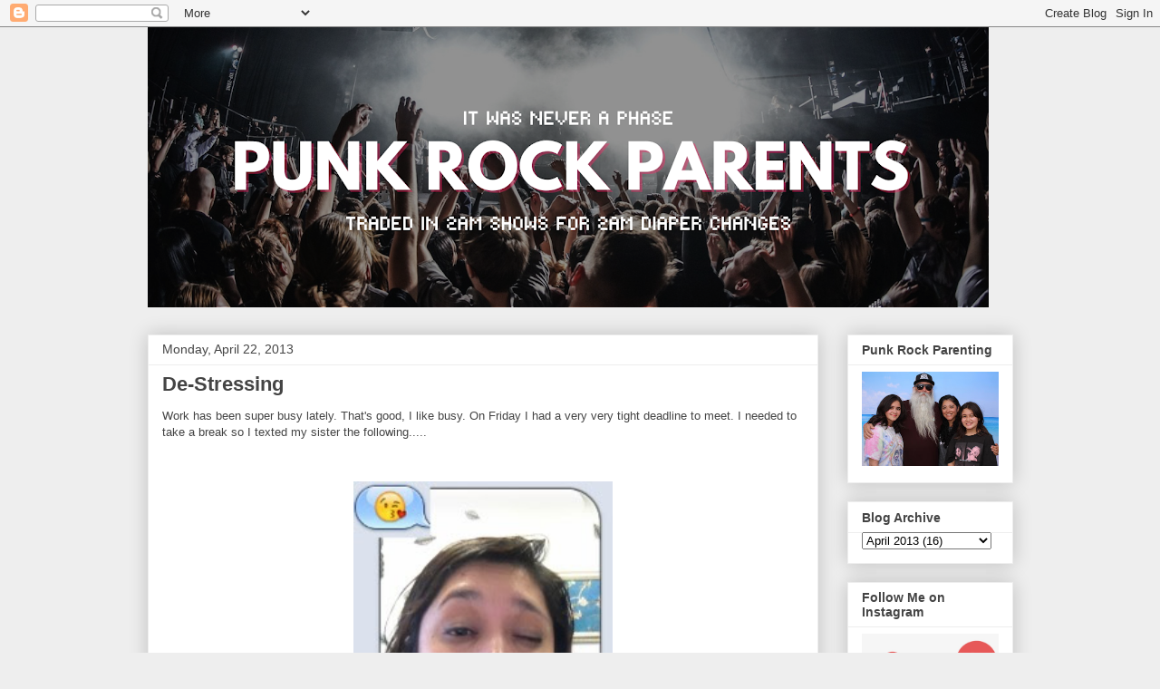

--- FILE ---
content_type: text/html; charset=UTF-8
request_url: http://www.punkrockparents.net/2013/04/de-stressing.html
body_size: 16866
content:
<!DOCTYPE html>
<html class='v2' dir='ltr' lang='en'>
<head>
<link href='https://www.blogger.com/static/v1/widgets/335934321-css_bundle_v2.css' rel='stylesheet' type='text/css'/>
<meta content='width=1100' name='viewport'/>
<meta content='text/html; charset=UTF-8' http-equiv='Content-Type'/>
<meta content='blogger' name='generator'/>
<link href='http://www.punkrockparents.net/favicon.ico' rel='icon' type='image/x-icon'/>
<link href='http://www.punkrockparents.net/2013/04/de-stressing.html' rel='canonical'/>
<link rel="alternate" type="application/atom+xml" title="Punk Rock Parents - Atom" href="http://www.punkrockparents.net/feeds/posts/default" />
<link rel="alternate" type="application/rss+xml" title="Punk Rock Parents - RSS" href="http://www.punkrockparents.net/feeds/posts/default?alt=rss" />
<link rel="service.post" type="application/atom+xml" title="Punk Rock Parents - Atom" href="https://www.blogger.com/feeds/18511121/posts/default" />

<link rel="alternate" type="application/atom+xml" title="Punk Rock Parents - Atom" href="http://www.punkrockparents.net/feeds/3491321205655885619/comments/default" />
<!--Can't find substitution for tag [blog.ieCssRetrofitLinks]-->
<link href='https://blogger.googleusercontent.com/img/b/R29vZ2xl/AVvXsEjlHuaXLw6QcpH8zRthR8_24Ly37p728XuTDo8z_lzdRjWztrEwEdKxhVeB-FRLK3hXBQ8zmBtON-JAA_6aTm3AsJexccgddTAjHfWy-8WnKmPeN860ex18wrp8wJxWOOAjpqXKFA/s320/emoticon+1.jpg' rel='image_src'/>
<meta content='http://www.punkrockparents.net/2013/04/de-stressing.html' property='og:url'/>
<meta content='De-Stressing' property='og:title'/>
<meta content=' Work has been super busy lately. That&#39;s good, I like busy. On Friday I had a very very tight deadline to meet. I needed to take a break so ...' property='og:description'/>
<meta content='https://blogger.googleusercontent.com/img/b/R29vZ2xl/AVvXsEjlHuaXLw6QcpH8zRthR8_24Ly37p728XuTDo8z_lzdRjWztrEwEdKxhVeB-FRLK3hXBQ8zmBtON-JAA_6aTm3AsJexccgddTAjHfWy-8WnKmPeN860ex18wrp8wJxWOOAjpqXKFA/w1200-h630-p-k-no-nu/emoticon+1.jpg' property='og:image'/>
<title>Punk Rock Parents: De-Stressing</title>
<style id='page-skin-1' type='text/css'><!--
/*
-----------------------------------------------
Blogger Template Style
Name:     Awesome Inc.
Designer: Tina Chen
URL:      tinachen.org
----------------------------------------------- */
/* Content
----------------------------------------------- */
body {
font: normal normal 13px Arial, Tahoma, Helvetica, FreeSans, sans-serif;
color: #444444;
background: #eeeeee none repeat scroll top left;
}
html body .content-outer {
min-width: 0;
max-width: 100%;
width: 100%;
}
a:link {
text-decoration: none;
color: #3778cd;
}
a:visited {
text-decoration: none;
color: #4d469c;
}
a:hover {
text-decoration: underline;
color: #3778cd;
}
.body-fauxcolumn-outer .cap-top {
position: absolute;
z-index: 1;
height: 276px;
width: 100%;
background: transparent none repeat-x scroll top left;
_background-image: none;
}
/* Columns
----------------------------------------------- */
.content-inner {
padding: 0;
}
.header-inner .section {
margin: 0 16px;
}
.tabs-inner .section {
margin: 0 16px;
}
.main-inner {
padding-top: 30px;
}
.main-inner .column-center-inner,
.main-inner .column-left-inner,
.main-inner .column-right-inner {
padding: 0 5px;
}
*+html body .main-inner .column-center-inner {
margin-top: -30px;
}
#layout .main-inner .column-center-inner {
margin-top: 0;
}
/* Header
----------------------------------------------- */
.header-outer {
margin: 0 0 0 0;
background: transparent none repeat scroll 0 0;
}
.Header h1 {
font: normal bold 40px Arial, Tahoma, Helvetica, FreeSans, sans-serif;
color: #444444;
text-shadow: 0 0 -1px #000000;
}
.Header h1 a {
color: #444444;
}
.Header .description {
font: normal normal 14px Arial, Tahoma, Helvetica, FreeSans, sans-serif;
color: #444444;
}
.header-inner .Header .titlewrapper,
.header-inner .Header .descriptionwrapper {
padding-left: 0;
padding-right: 0;
margin-bottom: 0;
}
.header-inner .Header .titlewrapper {
padding-top: 22px;
}
/* Tabs
----------------------------------------------- */
.tabs-outer {
overflow: hidden;
position: relative;
background: #eeeeee url(https://resources.blogblog.com/blogblog/data/1kt/awesomeinc/tabs_gradient_light.png) repeat scroll 0 0;
}
#layout .tabs-outer {
overflow: visible;
}
.tabs-cap-top, .tabs-cap-bottom {
position: absolute;
width: 100%;
border-top: 1px solid #999999;
}
.tabs-cap-bottom {
bottom: 0;
}
.tabs-inner .widget li a {
display: inline-block;
margin: 0;
padding: .6em 1.5em;
font: normal bold 14px Arial, Tahoma, Helvetica, FreeSans, sans-serif;
color: #444444;
border-top: 1px solid #999999;
border-bottom: 1px solid #999999;
border-left: 1px solid #999999;
height: 16px;
line-height: 16px;
}
.tabs-inner .widget li:last-child a {
border-right: 1px solid #999999;
}
.tabs-inner .widget li.selected a, .tabs-inner .widget li a:hover {
background: #666666 url(https://resources.blogblog.com/blogblog/data/1kt/awesomeinc/tabs_gradient_light.png) repeat-x scroll 0 -100px;
color: #ffffff;
}
/* Headings
----------------------------------------------- */
h2 {
font: normal bold 14px Arial, Tahoma, Helvetica, FreeSans, sans-serif;
color: #444444;
}
/* Widgets
----------------------------------------------- */
.main-inner .section {
margin: 0 27px;
padding: 0;
}
.main-inner .column-left-outer,
.main-inner .column-right-outer {
margin-top: 0;
}
#layout .main-inner .column-left-outer,
#layout .main-inner .column-right-outer {
margin-top: 0;
}
.main-inner .column-left-inner,
.main-inner .column-right-inner {
background: transparent none repeat 0 0;
-moz-box-shadow: 0 0 0 rgba(0, 0, 0, .2);
-webkit-box-shadow: 0 0 0 rgba(0, 0, 0, .2);
-goog-ms-box-shadow: 0 0 0 rgba(0, 0, 0, .2);
box-shadow: 0 0 0 rgba(0, 0, 0, .2);
-moz-border-radius: 0;
-webkit-border-radius: 0;
-goog-ms-border-radius: 0;
border-radius: 0;
}
#layout .main-inner .column-left-inner,
#layout .main-inner .column-right-inner {
margin-top: 0;
}
.sidebar .widget {
font: normal normal 14px Arial, Tahoma, Helvetica, FreeSans, sans-serif;
color: #444444;
}
.sidebar .widget a:link {
color: #3778cd;
}
.sidebar .widget a:visited {
color: #4d469c;
}
.sidebar .widget a:hover {
color: #3778cd;
}
.sidebar .widget h2 {
text-shadow: 0 0 -1px #000000;
}
.main-inner .widget {
background-color: #ffffff;
border: 1px solid #eeeeee;
padding: 0 15px 15px;
margin: 20px -16px;
-moz-box-shadow: 0 0 20px rgba(0, 0, 0, .2);
-webkit-box-shadow: 0 0 20px rgba(0, 0, 0, .2);
-goog-ms-box-shadow: 0 0 20px rgba(0, 0, 0, .2);
box-shadow: 0 0 20px rgba(0, 0, 0, .2);
-moz-border-radius: 0;
-webkit-border-radius: 0;
-goog-ms-border-radius: 0;
border-radius: 0;
}
.main-inner .widget h2 {
margin: 0 -15px;
padding: .6em 15px .5em;
border-bottom: 1px solid transparent;
}
.footer-inner .widget h2 {
padding: 0 0 .4em;
border-bottom: 1px solid transparent;
}
.main-inner .widget h2 + div, .footer-inner .widget h2 + div {
border-top: 1px solid #eeeeee;
padding-top: 8px;
}
.main-inner .widget .widget-content {
margin: 0 -15px;
padding: 7px 15px 0;
}
.main-inner .widget ul, .main-inner .widget #ArchiveList ul.flat {
margin: -8px -15px 0;
padding: 0;
list-style: none;
}
.main-inner .widget #ArchiveList {
margin: -8px 0 0;
}
.main-inner .widget ul li, .main-inner .widget #ArchiveList ul.flat li {
padding: .5em 15px;
text-indent: 0;
color: #666666;
border-top: 1px solid #eeeeee;
border-bottom: 1px solid transparent;
}
.main-inner .widget #ArchiveList ul li {
padding-top: .25em;
padding-bottom: .25em;
}
.main-inner .widget ul li:first-child, .main-inner .widget #ArchiveList ul.flat li:first-child {
border-top: none;
}
.main-inner .widget ul li:last-child, .main-inner .widget #ArchiveList ul.flat li:last-child {
border-bottom: none;
}
.post-body {
position: relative;
}
.main-inner .widget .post-body ul {
padding: 0 2.5em;
margin: .5em 0;
list-style: disc;
}
.main-inner .widget .post-body ul li {
padding: 0.25em 0;
margin-bottom: .25em;
color: #444444;
border: none;
}
.footer-inner .widget ul {
padding: 0;
list-style: none;
}
.widget .zippy {
color: #666666;
}
/* Posts
----------------------------------------------- */
body .main-inner .Blog {
padding: 0;
margin-bottom: 1em;
background-color: transparent;
border: none;
-moz-box-shadow: 0 0 0 rgba(0, 0, 0, 0);
-webkit-box-shadow: 0 0 0 rgba(0, 0, 0, 0);
-goog-ms-box-shadow: 0 0 0 rgba(0, 0, 0, 0);
box-shadow: 0 0 0 rgba(0, 0, 0, 0);
}
.main-inner .section:last-child .Blog:last-child {
padding: 0;
margin-bottom: 1em;
}
.main-inner .widget h2.date-header {
margin: 0 -15px 1px;
padding: 0 0 0 0;
font: normal normal 14px Arial, Tahoma, Helvetica, FreeSans, sans-serif;
color: #444444;
background: transparent none no-repeat scroll top left;
border-top: 0 solid #eeeeee;
border-bottom: 1px solid transparent;
-moz-border-radius-topleft: 0;
-moz-border-radius-topright: 0;
-webkit-border-top-left-radius: 0;
-webkit-border-top-right-radius: 0;
border-top-left-radius: 0;
border-top-right-radius: 0;
position: static;
bottom: 100%;
right: 15px;
text-shadow: 0 0 -1px #000000;
}
.main-inner .widget h2.date-header span {
font: normal normal 14px Arial, Tahoma, Helvetica, FreeSans, sans-serif;
display: block;
padding: .5em 15px;
border-left: 0 solid #eeeeee;
border-right: 0 solid #eeeeee;
}
.date-outer {
position: relative;
margin: 30px 0 20px;
padding: 0 15px;
background-color: #ffffff;
border: 1px solid #eeeeee;
-moz-box-shadow: 0 0 20px rgba(0, 0, 0, .2);
-webkit-box-shadow: 0 0 20px rgba(0, 0, 0, .2);
-goog-ms-box-shadow: 0 0 20px rgba(0, 0, 0, .2);
box-shadow: 0 0 20px rgba(0, 0, 0, .2);
-moz-border-radius: 0;
-webkit-border-radius: 0;
-goog-ms-border-radius: 0;
border-radius: 0;
}
.date-outer:first-child {
margin-top: 0;
}
.date-outer:last-child {
margin-bottom: 20px;
-moz-border-radius-bottomleft: 0;
-moz-border-radius-bottomright: 0;
-webkit-border-bottom-left-radius: 0;
-webkit-border-bottom-right-radius: 0;
-goog-ms-border-bottom-left-radius: 0;
-goog-ms-border-bottom-right-radius: 0;
border-bottom-left-radius: 0;
border-bottom-right-radius: 0;
}
.date-posts {
margin: 0 -15px;
padding: 0 15px;
clear: both;
}
.post-outer, .inline-ad {
border-top: 1px solid #eeeeee;
margin: 0 -15px;
padding: 15px 15px;
}
.post-outer {
padding-bottom: 10px;
}
.post-outer:first-child {
padding-top: 0;
border-top: none;
}
.post-outer:last-child, .inline-ad:last-child {
border-bottom: none;
}
.post-body {
position: relative;
}
.post-body img {
padding: 8px;
background: transparent;
border: 1px solid transparent;
-moz-box-shadow: 0 0 0 rgba(0, 0, 0, .2);
-webkit-box-shadow: 0 0 0 rgba(0, 0, 0, .2);
box-shadow: 0 0 0 rgba(0, 0, 0, .2);
-moz-border-radius: 0;
-webkit-border-radius: 0;
border-radius: 0;
}
h3.post-title, h4 {
font: normal bold 22px Arial, Tahoma, Helvetica, FreeSans, sans-serif;
color: #444444;
}
h3.post-title a {
font: normal bold 22px Arial, Tahoma, Helvetica, FreeSans, sans-serif;
color: #444444;
}
h3.post-title a:hover {
color: #3778cd;
text-decoration: underline;
}
.post-header {
margin: 0 0 1em;
}
.post-body {
line-height: 1.4;
}
.post-outer h2 {
color: #444444;
}
.post-footer {
margin: 1.5em 0 0;
}
#blog-pager {
padding: 15px;
font-size: 120%;
background-color: #ffffff;
border: 1px solid #eeeeee;
-moz-box-shadow: 0 0 20px rgba(0, 0, 0, .2);
-webkit-box-shadow: 0 0 20px rgba(0, 0, 0, .2);
-goog-ms-box-shadow: 0 0 20px rgba(0, 0, 0, .2);
box-shadow: 0 0 20px rgba(0, 0, 0, .2);
-moz-border-radius: 0;
-webkit-border-radius: 0;
-goog-ms-border-radius: 0;
border-radius: 0;
-moz-border-radius-topleft: 0;
-moz-border-radius-topright: 0;
-webkit-border-top-left-radius: 0;
-webkit-border-top-right-radius: 0;
-goog-ms-border-top-left-radius: 0;
-goog-ms-border-top-right-radius: 0;
border-top-left-radius: 0;
border-top-right-radius-topright: 0;
margin-top: 1em;
}
.blog-feeds, .post-feeds {
margin: 1em 0;
text-align: center;
color: #444444;
}
.blog-feeds a, .post-feeds a {
color: #3778cd;
}
.blog-feeds a:visited, .post-feeds a:visited {
color: #4d469c;
}
.blog-feeds a:hover, .post-feeds a:hover {
color: #3778cd;
}
.post-outer .comments {
margin-top: 2em;
}
/* Comments
----------------------------------------------- */
.comments .comments-content .icon.blog-author {
background-repeat: no-repeat;
background-image: url([data-uri]);
}
.comments .comments-content .loadmore a {
border-top: 1px solid #999999;
border-bottom: 1px solid #999999;
}
.comments .continue {
border-top: 2px solid #999999;
}
/* Footer
----------------------------------------------- */
.footer-outer {
margin: -20px 0 -1px;
padding: 20px 0 0;
color: #444444;
overflow: hidden;
}
.footer-fauxborder-left {
border-top: 1px solid #eeeeee;
background: #ffffff none repeat scroll 0 0;
-moz-box-shadow: 0 0 20px rgba(0, 0, 0, .2);
-webkit-box-shadow: 0 0 20px rgba(0, 0, 0, .2);
-goog-ms-box-shadow: 0 0 20px rgba(0, 0, 0, .2);
box-shadow: 0 0 20px rgba(0, 0, 0, .2);
margin: 0 -20px;
}
/* Mobile
----------------------------------------------- */
body.mobile {
background-size: auto;
}
.mobile .body-fauxcolumn-outer {
background: transparent none repeat scroll top left;
}
*+html body.mobile .main-inner .column-center-inner {
margin-top: 0;
}
.mobile .main-inner .widget {
padding: 0 0 15px;
}
.mobile .main-inner .widget h2 + div,
.mobile .footer-inner .widget h2 + div {
border-top: none;
padding-top: 0;
}
.mobile .footer-inner .widget h2 {
padding: 0.5em 0;
border-bottom: none;
}
.mobile .main-inner .widget .widget-content {
margin: 0;
padding: 7px 0 0;
}
.mobile .main-inner .widget ul,
.mobile .main-inner .widget #ArchiveList ul.flat {
margin: 0 -15px 0;
}
.mobile .main-inner .widget h2.date-header {
right: 0;
}
.mobile .date-header span {
padding: 0.4em 0;
}
.mobile .date-outer:first-child {
margin-bottom: 0;
border: 1px solid #eeeeee;
-moz-border-radius-topleft: 0;
-moz-border-radius-topright: 0;
-webkit-border-top-left-radius: 0;
-webkit-border-top-right-radius: 0;
-goog-ms-border-top-left-radius: 0;
-goog-ms-border-top-right-radius: 0;
border-top-left-radius: 0;
border-top-right-radius: 0;
}
.mobile .date-outer {
border-color: #eeeeee;
border-width: 0 1px 1px;
}
.mobile .date-outer:last-child {
margin-bottom: 0;
}
.mobile .main-inner {
padding: 0;
}
.mobile .header-inner .section {
margin: 0;
}
.mobile .post-outer, .mobile .inline-ad {
padding: 5px 0;
}
.mobile .tabs-inner .section {
margin: 0 10px;
}
.mobile .main-inner .widget h2 {
margin: 0;
padding: 0;
}
.mobile .main-inner .widget h2.date-header span {
padding: 0;
}
.mobile .main-inner .widget .widget-content {
margin: 0;
padding: 7px 0 0;
}
.mobile #blog-pager {
border: 1px solid transparent;
background: #ffffff none repeat scroll 0 0;
}
.mobile .main-inner .column-left-inner,
.mobile .main-inner .column-right-inner {
background: transparent none repeat 0 0;
-moz-box-shadow: none;
-webkit-box-shadow: none;
-goog-ms-box-shadow: none;
box-shadow: none;
}
.mobile .date-posts {
margin: 0;
padding: 0;
}
.mobile .footer-fauxborder-left {
margin: 0;
border-top: inherit;
}
.mobile .main-inner .section:last-child .Blog:last-child {
margin-bottom: 0;
}
.mobile-index-contents {
color: #444444;
}
.mobile .mobile-link-button {
background: #3778cd url(https://resources.blogblog.com/blogblog/data/1kt/awesomeinc/tabs_gradient_light.png) repeat scroll 0 0;
}
.mobile-link-button a:link, .mobile-link-button a:visited {
color: #ffffff;
}
.mobile .tabs-inner .PageList .widget-content {
background: transparent;
border-top: 1px solid;
border-color: #999999;
color: #444444;
}
.mobile .tabs-inner .PageList .widget-content .pagelist-arrow {
border-left: 1px solid #999999;
}

--></style>
<style id='template-skin-1' type='text/css'><!--
body {
min-width: 987px;
}
.content-outer, .content-fauxcolumn-outer, .region-inner {
min-width: 987px;
max-width: 987px;
_width: 987px;
}
.main-inner .columns {
padding-left: 0;
padding-right: 215px;
}
.main-inner .fauxcolumn-center-outer {
left: 0;
right: 215px;
/* IE6 does not respect left and right together */
_width: expression(this.parentNode.offsetWidth -
parseInt("0") -
parseInt("215px") + 'px');
}
.main-inner .fauxcolumn-left-outer {
width: 0;
}
.main-inner .fauxcolumn-right-outer {
width: 215px;
}
.main-inner .column-left-outer {
width: 0;
right: 100%;
margin-left: -0;
}
.main-inner .column-right-outer {
width: 215px;
margin-right: -215px;
}
#layout {
min-width: 0;
}
#layout .content-outer {
min-width: 0;
width: 800px;
}
#layout .region-inner {
min-width: 0;
width: auto;
}
body#layout div.add_widget {
padding: 8px;
}
body#layout div.add_widget a {
margin-left: 32px;
}
--></style>
<script type='text/javascript'>
        (function(i,s,o,g,r,a,m){i['GoogleAnalyticsObject']=r;i[r]=i[r]||function(){
        (i[r].q=i[r].q||[]).push(arguments)},i[r].l=1*new Date();a=s.createElement(o),
        m=s.getElementsByTagName(o)[0];a.async=1;a.src=g;m.parentNode.insertBefore(a,m)
        })(window,document,'script','https://www.google-analytics.com/analytics.js','ga');
        ga('create', 'UA-37108529-1', 'auto', 'blogger');
        ga('blogger.send', 'pageview');
      </script>
<link href='https://www.blogger.com/dyn-css/authorization.css?targetBlogID=18511121&amp;zx=86cd1dbe-a246-48a4-bd65-9ddc428391cc' media='none' onload='if(media!=&#39;all&#39;)media=&#39;all&#39;' rel='stylesheet'/><noscript><link href='https://www.blogger.com/dyn-css/authorization.css?targetBlogID=18511121&amp;zx=86cd1dbe-a246-48a4-bd65-9ddc428391cc' rel='stylesheet'/></noscript>
<meta name='google-adsense-platform-account' content='ca-host-pub-1556223355139109'/>
<meta name='google-adsense-platform-domain' content='blogspot.com'/>

</head>
<body class='loading variant-light'>
<div class='navbar section' id='navbar' name='Navbar'><div class='widget Navbar' data-version='1' id='Navbar1'><script type="text/javascript">
    function setAttributeOnload(object, attribute, val) {
      if(window.addEventListener) {
        window.addEventListener('load',
          function(){ object[attribute] = val; }, false);
      } else {
        window.attachEvent('onload', function(){ object[attribute] = val; });
      }
    }
  </script>
<div id="navbar-iframe-container"></div>
<script type="text/javascript" src="https://apis.google.com/js/platform.js"></script>
<script type="text/javascript">
      gapi.load("gapi.iframes:gapi.iframes.style.bubble", function() {
        if (gapi.iframes && gapi.iframes.getContext) {
          gapi.iframes.getContext().openChild({
              url: 'https://www.blogger.com/navbar/18511121?po\x3d3491321205655885619\x26origin\x3dhttp://www.punkrockparents.net',
              where: document.getElementById("navbar-iframe-container"),
              id: "navbar-iframe"
          });
        }
      });
    </script><script type="text/javascript">
(function() {
var script = document.createElement('script');
script.type = 'text/javascript';
script.src = '//pagead2.googlesyndication.com/pagead/js/google_top_exp.js';
var head = document.getElementsByTagName('head')[0];
if (head) {
head.appendChild(script);
}})();
</script>
</div></div>
<div class='body-fauxcolumns'>
<div class='fauxcolumn-outer body-fauxcolumn-outer'>
<div class='cap-top'>
<div class='cap-left'></div>
<div class='cap-right'></div>
</div>
<div class='fauxborder-left'>
<div class='fauxborder-right'></div>
<div class='fauxcolumn-inner'>
</div>
</div>
<div class='cap-bottom'>
<div class='cap-left'></div>
<div class='cap-right'></div>
</div>
</div>
</div>
<div class='content'>
<div class='content-fauxcolumns'>
<div class='fauxcolumn-outer content-fauxcolumn-outer'>
<div class='cap-top'>
<div class='cap-left'></div>
<div class='cap-right'></div>
</div>
<div class='fauxborder-left'>
<div class='fauxborder-right'></div>
<div class='fauxcolumn-inner'>
</div>
</div>
<div class='cap-bottom'>
<div class='cap-left'></div>
<div class='cap-right'></div>
</div>
</div>
</div>
<div class='content-outer'>
<div class='content-cap-top cap-top'>
<div class='cap-left'></div>
<div class='cap-right'></div>
</div>
<div class='fauxborder-left content-fauxborder-left'>
<div class='fauxborder-right content-fauxborder-right'></div>
<div class='content-inner'>
<header>
<div class='header-outer'>
<div class='header-cap-top cap-top'>
<div class='cap-left'></div>
<div class='cap-right'></div>
</div>
<div class='fauxborder-left header-fauxborder-left'>
<div class='fauxborder-right header-fauxborder-right'></div>
<div class='region-inner header-inner'>
<div class='header section' id='header' name='Header'><div class='widget Header' data-version='1' id='Header1'>
<div id='header-inner'>
<a href='http://www.punkrockparents.net/' style='display: block'>
<img alt='Punk Rock Parents' height='309px; ' id='Header1_headerimg' src='https://blogger.googleusercontent.com/img/a/AVvXsEjbN1c96jkVDuzAHeTX-AG8aWcApZSuCH3tZof6ho4RX2DH6JBba7G8w_6hU47ILLnoFdt8cy5JbZpaYpbvgBbUkM6zUzQ598tZCuOyJaUh5t72TPW0F6wuO2pc2k7j3cF8W4N-Nu6G04PmzERDCMq6wYszTDZHoyZJ1GRWXqtVMcoU-eN9Ww=s928' style='display: block' width='928px; '/>
</a>
</div>
</div></div>
</div>
</div>
<div class='header-cap-bottom cap-bottom'>
<div class='cap-left'></div>
<div class='cap-right'></div>
</div>
</div>
</header>
<div class='tabs-outer'>
<div class='tabs-cap-top cap-top'>
<div class='cap-left'></div>
<div class='cap-right'></div>
</div>
<div class='fauxborder-left tabs-fauxborder-left'>
<div class='fauxborder-right tabs-fauxborder-right'></div>
<div class='region-inner tabs-inner'>
<div class='tabs no-items section' id='crosscol' name='Cross-Column'></div>
<div class='tabs no-items section' id='crosscol-overflow' name='Cross-Column 2'></div>
</div>
</div>
<div class='tabs-cap-bottom cap-bottom'>
<div class='cap-left'></div>
<div class='cap-right'></div>
</div>
</div>
<div class='main-outer'>
<div class='main-cap-top cap-top'>
<div class='cap-left'></div>
<div class='cap-right'></div>
</div>
<div class='fauxborder-left main-fauxborder-left'>
<div class='fauxborder-right main-fauxborder-right'></div>
<div class='region-inner main-inner'>
<div class='columns fauxcolumns'>
<div class='fauxcolumn-outer fauxcolumn-center-outer'>
<div class='cap-top'>
<div class='cap-left'></div>
<div class='cap-right'></div>
</div>
<div class='fauxborder-left'>
<div class='fauxborder-right'></div>
<div class='fauxcolumn-inner'>
</div>
</div>
<div class='cap-bottom'>
<div class='cap-left'></div>
<div class='cap-right'></div>
</div>
</div>
<div class='fauxcolumn-outer fauxcolumn-left-outer'>
<div class='cap-top'>
<div class='cap-left'></div>
<div class='cap-right'></div>
</div>
<div class='fauxborder-left'>
<div class='fauxborder-right'></div>
<div class='fauxcolumn-inner'>
</div>
</div>
<div class='cap-bottom'>
<div class='cap-left'></div>
<div class='cap-right'></div>
</div>
</div>
<div class='fauxcolumn-outer fauxcolumn-right-outer'>
<div class='cap-top'>
<div class='cap-left'></div>
<div class='cap-right'></div>
</div>
<div class='fauxborder-left'>
<div class='fauxborder-right'></div>
<div class='fauxcolumn-inner'>
</div>
</div>
<div class='cap-bottom'>
<div class='cap-left'></div>
<div class='cap-right'></div>
</div>
</div>
<!-- corrects IE6 width calculation -->
<div class='columns-inner'>
<div class='column-center-outer'>
<div class='column-center-inner'>
<div class='main section' id='main' name='Main'><div class='widget Blog' data-version='1' id='Blog1'>
<div class='blog-posts hfeed'>

          <div class="date-outer">
        
<h2 class='date-header'><span>Monday, April 22, 2013</span></h2>

          <div class="date-posts">
        
<div class='post-outer'>
<div class='post hentry uncustomized-post-template' itemprop='blogPost' itemscope='itemscope' itemtype='http://schema.org/BlogPosting'>
<meta content='https://blogger.googleusercontent.com/img/b/R29vZ2xl/AVvXsEjlHuaXLw6QcpH8zRthR8_24Ly37p728XuTDo8z_lzdRjWztrEwEdKxhVeB-FRLK3hXBQ8zmBtON-JAA_6aTm3AsJexccgddTAjHfWy-8WnKmPeN860ex18wrp8wJxWOOAjpqXKFA/s320/emoticon+1.jpg' itemprop='image_url'/>
<meta content='18511121' itemprop='blogId'/>
<meta content='3491321205655885619' itemprop='postId'/>
<a name='3491321205655885619'></a>
<h3 class='post-title entry-title' itemprop='name'>
De-Stressing
</h3>
<div class='post-header'>
<div class='post-header-line-1'></div>
</div>
<div class='post-body entry-content' id='post-body-3491321205655885619' itemprop='description articleBody'>
<div class="separator" style="clear: both; text-align: left;">
Work has been super busy lately. That's good, I like busy. On Friday I had a very very tight deadline to meet. I needed to take a break so I texted my sister the following.....</div>
<div class="separator" style="clear: both; text-align: center;">
<br /></div>
<div class="separator" style="clear: both; text-align: center;">
<br /></div>
<div class="separator" style="clear: both; text-align: center;">
<a href="https://blogger.googleusercontent.com/img/b/R29vZ2xl/AVvXsEjlHuaXLw6QcpH8zRthR8_24Ly37p728XuTDo8z_lzdRjWztrEwEdKxhVeB-FRLK3hXBQ8zmBtON-JAA_6aTm3AsJexccgddTAjHfWy-8WnKmPeN860ex18wrp8wJxWOOAjpqXKFA/s1600/emoticon+1.jpg" imageanchor="1" style="margin-left: 1em; margin-right: 1em;"><img border="0" height="320" src="https://blogger.googleusercontent.com/img/b/R29vZ2xl/AVvXsEjlHuaXLw6QcpH8zRthR8_24Ly37p728XuTDo8z_lzdRjWztrEwEdKxhVeB-FRLK3hXBQ8zmBtON-JAA_6aTm3AsJexccgddTAjHfWy-8WnKmPeN860ex18wrp8wJxWOOAjpqXKFA/s320/emoticon+1.jpg" width="286" /></a></div>
<br />
<div class="separator" style="clear: both; text-align: center;">
<a href="https://blogger.googleusercontent.com/img/b/R29vZ2xl/AVvXsEgKas6m-AbRQIOmVngWTLXcy2fPVUaGZFLEPLEt6tcIrrWtK7vpgJRHBOTF0NK1EmvB3fOTFDCgXBaRDKCx1ntA3FFOEbPIUvFjHqE8nX0RfVR_KDCvWRbcdsGR2Bao0xohC8JiLQ/s1600/emoticon+2.jpg" imageanchor="1" style="margin-left: 1em; margin-right: 1em;"><img border="0" height="320" src="https://blogger.googleusercontent.com/img/b/R29vZ2xl/AVvXsEgKas6m-AbRQIOmVngWTLXcy2fPVUaGZFLEPLEt6tcIrrWtK7vpgJRHBOTF0NK1EmvB3fOTFDCgXBaRDKCx1ntA3FFOEbPIUvFjHqE8nX0RfVR_KDCvWRbcdsGR2Bao0xohC8JiLQ/s320/emoticon+2.jpg" width="263" /></a></div>
<br />
<div class="separator" style="clear: both; text-align: center;">
<a href="https://blogger.googleusercontent.com/img/b/R29vZ2xl/AVvXsEi73kIpn6KLJZN2fJmBl2djD_T7cHFoibNNHr_N7x5lUvRWh7hR65PJ-adXKQbe0X8Z_W5GOBBAXrR19jrfo4ZShKEIB3PrQvRKcvqshYEzhHlvqUG5VuyasFJwlZifAx-ApFgcvw/s1600/emoticon+3.jpg" imageanchor="1" style="margin-left: 1em; margin-right: 1em;"><img border="0" height="320" src="https://blogger.googleusercontent.com/img/b/R29vZ2xl/AVvXsEi73kIpn6KLJZN2fJmBl2djD_T7cHFoibNNHr_N7x5lUvRWh7hR65PJ-adXKQbe0X8Z_W5GOBBAXrR19jrfo4ZShKEIB3PrQvRKcvqshYEzhHlvqUG5VuyasFJwlZifAx-ApFgcvw/s320/emoticon+3.jpg" width="266" /></a></div>
<br />
Yea I do strange things to de-stress.
<div style='clear: both;'></div>
</div>
<div class='post-footer'>
<div class='post-footer-line post-footer-line-1'>
<span class='post-author vcard'>
</span>
<span class='post-timestamp'>
at
<meta content='http://www.punkrockparents.net/2013/04/de-stressing.html' itemprop='url'/>
<a class='timestamp-link' href='http://www.punkrockparents.net/2013/04/de-stressing.html' rel='bookmark' title='permanent link'><abbr class='published' itemprop='datePublished' title='2013-04-22T08:00:00-07:00'>April 22, 2013</abbr></a>
</span>
<span class='post-comment-link'>
</span>
<span class='post-icons'>
<span class='item-action'>
<a href='https://www.blogger.com/email-post/18511121/3491321205655885619' title='Email Post'>
<img alt='' class='icon-action' height='13' src='https://resources.blogblog.com/img/icon18_email.gif' width='18'/>
</a>
</span>
</span>
<div class='post-share-buttons goog-inline-block'>
<a class='goog-inline-block share-button sb-email' href='https://www.blogger.com/share-post.g?blogID=18511121&postID=3491321205655885619&target=email' target='_blank' title='Email This'><span class='share-button-link-text'>Email This</span></a><a class='goog-inline-block share-button sb-blog' href='https://www.blogger.com/share-post.g?blogID=18511121&postID=3491321205655885619&target=blog' onclick='window.open(this.href, "_blank", "height=270,width=475"); return false;' target='_blank' title='BlogThis!'><span class='share-button-link-text'>BlogThis!</span></a><a class='goog-inline-block share-button sb-twitter' href='https://www.blogger.com/share-post.g?blogID=18511121&postID=3491321205655885619&target=twitter' target='_blank' title='Share to X'><span class='share-button-link-text'>Share to X</span></a><a class='goog-inline-block share-button sb-facebook' href='https://www.blogger.com/share-post.g?blogID=18511121&postID=3491321205655885619&target=facebook' onclick='window.open(this.href, "_blank", "height=430,width=640"); return false;' target='_blank' title='Share to Facebook'><span class='share-button-link-text'>Share to Facebook</span></a><a class='goog-inline-block share-button sb-pinterest' href='https://www.blogger.com/share-post.g?blogID=18511121&postID=3491321205655885619&target=pinterest' target='_blank' title='Share to Pinterest'><span class='share-button-link-text'>Share to Pinterest</span></a>
</div>
</div>
<div class='post-footer-line post-footer-line-2'>
<span class='post-labels'>
</span>
</div>
<div class='post-footer-line post-footer-line-3'>
<span class='post-location'>
</span>
</div>
</div>
</div>
<div class='comments' id='comments'>
<a name='comments'></a>
<h4>4 comments:</h4>
<div class='comments-content'>
<script async='async' src='' type='text/javascript'></script>
<script type='text/javascript'>
    (function() {
      var items = null;
      var msgs = null;
      var config = {};

// <![CDATA[
      var cursor = null;
      if (items && items.length > 0) {
        cursor = parseInt(items[items.length - 1].timestamp) + 1;
      }

      var bodyFromEntry = function(entry) {
        var text = (entry &&
                    ((entry.content && entry.content.$t) ||
                     (entry.summary && entry.summary.$t))) ||
            '';
        if (entry && entry.gd$extendedProperty) {
          for (var k in entry.gd$extendedProperty) {
            if (entry.gd$extendedProperty[k].name == 'blogger.contentRemoved') {
              return '<span class="deleted-comment">' + text + '</span>';
            }
          }
        }
        return text;
      }

      var parse = function(data) {
        cursor = null;
        var comments = [];
        if (data && data.feed && data.feed.entry) {
          for (var i = 0, entry; entry = data.feed.entry[i]; i++) {
            var comment = {};
            // comment ID, parsed out of the original id format
            var id = /blog-(\d+).post-(\d+)/.exec(entry.id.$t);
            comment.id = id ? id[2] : null;
            comment.body = bodyFromEntry(entry);
            comment.timestamp = Date.parse(entry.published.$t) + '';
            if (entry.author && entry.author.constructor === Array) {
              var auth = entry.author[0];
              if (auth) {
                comment.author = {
                  name: (auth.name ? auth.name.$t : undefined),
                  profileUrl: (auth.uri ? auth.uri.$t : undefined),
                  avatarUrl: (auth.gd$image ? auth.gd$image.src : undefined)
                };
              }
            }
            if (entry.link) {
              if (entry.link[2]) {
                comment.link = comment.permalink = entry.link[2].href;
              }
              if (entry.link[3]) {
                var pid = /.*comments\/default\/(\d+)\?.*/.exec(entry.link[3].href);
                if (pid && pid[1]) {
                  comment.parentId = pid[1];
                }
              }
            }
            comment.deleteclass = 'item-control blog-admin';
            if (entry.gd$extendedProperty) {
              for (var k in entry.gd$extendedProperty) {
                if (entry.gd$extendedProperty[k].name == 'blogger.itemClass') {
                  comment.deleteclass += ' ' + entry.gd$extendedProperty[k].value;
                } else if (entry.gd$extendedProperty[k].name == 'blogger.displayTime') {
                  comment.displayTime = entry.gd$extendedProperty[k].value;
                }
              }
            }
            comments.push(comment);
          }
        }
        return comments;
      };

      var paginator = function(callback) {
        if (hasMore()) {
          var url = config.feed + '?alt=json&v=2&orderby=published&reverse=false&max-results=50';
          if (cursor) {
            url += '&published-min=' + new Date(cursor).toISOString();
          }
          window.bloggercomments = function(data) {
            var parsed = parse(data);
            cursor = parsed.length < 50 ? null
                : parseInt(parsed[parsed.length - 1].timestamp) + 1
            callback(parsed);
            window.bloggercomments = null;
          }
          url += '&callback=bloggercomments';
          var script = document.createElement('script');
          script.type = 'text/javascript';
          script.src = url;
          document.getElementsByTagName('head')[0].appendChild(script);
        }
      };
      var hasMore = function() {
        return !!cursor;
      };
      var getMeta = function(key, comment) {
        if ('iswriter' == key) {
          var matches = !!comment.author
              && comment.author.name == config.authorName
              && comment.author.profileUrl == config.authorUrl;
          return matches ? 'true' : '';
        } else if ('deletelink' == key) {
          return config.baseUri + '/comment/delete/'
               + config.blogId + '/' + comment.id;
        } else if ('deleteclass' == key) {
          return comment.deleteclass;
        }
        return '';
      };

      var replybox = null;
      var replyUrlParts = null;
      var replyParent = undefined;

      var onReply = function(commentId, domId) {
        if (replybox == null) {
          // lazily cache replybox, and adjust to suit this style:
          replybox = document.getElementById('comment-editor');
          if (replybox != null) {
            replybox.height = '250px';
            replybox.style.display = 'block';
            replyUrlParts = replybox.src.split('#');
          }
        }
        if (replybox && (commentId !== replyParent)) {
          replybox.src = '';
          document.getElementById(domId).insertBefore(replybox, null);
          replybox.src = replyUrlParts[0]
              + (commentId ? '&parentID=' + commentId : '')
              + '#' + replyUrlParts[1];
          replyParent = commentId;
        }
      };

      var hash = (window.location.hash || '#').substring(1);
      var startThread, targetComment;
      if (/^comment-form_/.test(hash)) {
        startThread = hash.substring('comment-form_'.length);
      } else if (/^c[0-9]+$/.test(hash)) {
        targetComment = hash.substring(1);
      }

      // Configure commenting API:
      var configJso = {
        'maxDepth': config.maxThreadDepth
      };
      var provider = {
        'id': config.postId,
        'data': items,
        'loadNext': paginator,
        'hasMore': hasMore,
        'getMeta': getMeta,
        'onReply': onReply,
        'rendered': true,
        'initComment': targetComment,
        'initReplyThread': startThread,
        'config': configJso,
        'messages': msgs
      };

      var render = function() {
        if (window.goog && window.goog.comments) {
          var holder = document.getElementById('comment-holder');
          window.goog.comments.render(holder, provider);
        }
      };

      // render now, or queue to render when library loads:
      if (window.goog && window.goog.comments) {
        render();
      } else {
        window.goog = window.goog || {};
        window.goog.comments = window.goog.comments || {};
        window.goog.comments.loadQueue = window.goog.comments.loadQueue || [];
        window.goog.comments.loadQueue.push(render);
      }
    })();
// ]]>
  </script>
<div id='comment-holder'>
<div class="comment-thread toplevel-thread"><ol id="top-ra"><li class="comment" id="c235366197860070707"><div class="avatar-image-container"><img src="//blogger.googleusercontent.com/img/b/R29vZ2xl/AVvXsEhFe2IQ-VyHZ2NZXFzHDbGbEoMKSZQQDvZ-YDgjQEN5ztMqZqSrjHn6l72scZHONDc3ehCPw05r-J-HmXCnoOPYexbbBM31kB3WOi9fLpwwHjFUEimZZ5M5PDeB_TS0GVE/s45-c/Isabel%28c%29.jpg" alt=""/></div><div class="comment-block"><div class="comment-header"><cite class="user"><a href="https://www.blogger.com/profile/09640452291444794155" rel="nofollow">Isabel Garcia</a></cite><span class="icon user "></span><span class="datetime secondary-text"><a rel="nofollow" href="http://www.punkrockparents.net/2013/04/de-stressing.html?showComment=1366734618693#c235366197860070707">9:30 AM</a></span></div><p class="comment-content">I hope you took some time off for yourself and do something that you love to destress! :-)</p><span class="comment-actions secondary-text"><a class="comment-reply" target="_self" data-comment-id="235366197860070707">Reply</a><span class="item-control blog-admin blog-admin pid-125415081"><a target="_self" href="https://www.blogger.com/comment/delete/18511121/235366197860070707">Delete</a></span></span></div><div class="comment-replies"><div id="c235366197860070707-rt" class="comment-thread inline-thread"><span class="thread-toggle thread-expanded"><span class="thread-arrow"></span><span class="thread-count"><a target="_self">Replies</a></span></span><ol id="c235366197860070707-ra" class="thread-chrome thread-expanded"><div><li class="comment" id="c7338451112066521563"><div class="avatar-image-container"><img src="//blogger.googleusercontent.com/img/b/R29vZ2xl/AVvXsEinCgm68Vg_0ZeM-cIVSS27ZYdUZ6uQqMP9JQ1KodEOScHm8qpWiTHPDCKFojrpyDAbJ300b_2gRw8DhOFaGV7TSNqj9WyOWbN0pMahNhtn-gsbPPWdcd19oniH7q6Utg/s45-c/me+header.jpg" alt=""/></div><div class="comment-block"><div class="comment-header"><cite class="user"><a href="https://www.blogger.com/profile/08086984047145602012" rel="nofollow">Elissa L.</a></cite><span class="icon user blog-author"></span><span class="datetime secondary-text"><a rel="nofollow" href="http://www.punkrockparents.net/2013/04/de-stressing.html?showComment=1366906589810#c7338451112066521563">9:16 AM</a></span></div><p class="comment-content">Time off for myself???? What is that?</p><span class="comment-actions secondary-text"><span class="item-control blog-admin blog-admin pid-1052564673"><a target="_self" href="https://www.blogger.com/comment/delete/18511121/7338451112066521563">Delete</a></span></span></div><div class="comment-replies"><div id="c7338451112066521563-rt" class="comment-thread inline-thread hidden"><span class="thread-toggle thread-expanded"><span class="thread-arrow"></span><span class="thread-count"><a target="_self">Replies</a></span></span><ol id="c7338451112066521563-ra" class="thread-chrome thread-expanded"><div></div><div id="c7338451112066521563-continue" class="continue"><a class="comment-reply" target="_self" data-comment-id="7338451112066521563">Reply</a></div></ol></div></div><div class="comment-replybox-single" id="c7338451112066521563-ce"></div></li></div><div id="c235366197860070707-continue" class="continue"><a class="comment-reply" target="_self" data-comment-id="235366197860070707">Reply</a></div></ol></div></div><div class="comment-replybox-single" id="c235366197860070707-ce"></div></li><li class="comment" id="c7422797474669002378"><div class="avatar-image-container"><img src="//blogger.googleusercontent.com/img/b/R29vZ2xl/AVvXsEgsR0S310AEAxer0xYnLDIDyO2GZ8k8na9D88Xui_562gknuV1Hr3jQIJeZVTCzKXEbNXR048qFb4KH3NDeTliHS649SmF33ufECEcL5FjmnUsPjToFwYR_9twGxAHWQf0/s45-c/profile-pic.jpg" alt=""/></div><div class="comment-block"><div class="comment-header"><cite class="user"><a href="https://www.blogger.com/profile/17034216831504207496" rel="nofollow">Claudya Martinez</a></cite><span class="icon user "></span><span class="datetime secondary-text"><a rel="nofollow" href="http://www.punkrockparents.net/2013/04/de-stressing.html?showComment=1366864376676#c7422797474669002378">9:32 PM</a></span></div><p class="comment-content">You are hilarious! </p><span class="comment-actions secondary-text"><a class="comment-reply" target="_self" data-comment-id="7422797474669002378">Reply</a><span class="item-control blog-admin blog-admin pid-1346438067"><a target="_self" href="https://www.blogger.com/comment/delete/18511121/7422797474669002378">Delete</a></span></span></div><div class="comment-replies"><div id="c7422797474669002378-rt" class="comment-thread inline-thread"><span class="thread-toggle thread-expanded"><span class="thread-arrow"></span><span class="thread-count"><a target="_self">Replies</a></span></span><ol id="c7422797474669002378-ra" class="thread-chrome thread-expanded"><div><li class="comment" id="c9139451079406506060"><div class="avatar-image-container"><img src="//blogger.googleusercontent.com/img/b/R29vZ2xl/AVvXsEinCgm68Vg_0ZeM-cIVSS27ZYdUZ6uQqMP9JQ1KodEOScHm8qpWiTHPDCKFojrpyDAbJ300b_2gRw8DhOFaGV7TSNqj9WyOWbN0pMahNhtn-gsbPPWdcd19oniH7q6Utg/s45-c/me+header.jpg" alt=""/></div><div class="comment-block"><div class="comment-header"><cite class="user"><a href="https://www.blogger.com/profile/08086984047145602012" rel="nofollow">Elissa L.</a></cite><span class="icon user blog-author"></span><span class="datetime secondary-text"><a rel="nofollow" href="http://www.punkrockparents.net/2013/04/de-stressing.html?showComment=1366906571256#c9139451079406506060">9:16 AM</a></span></div><p class="comment-content">Thanks! I try. </p><span class="comment-actions secondary-text"><span class="item-control blog-admin blog-admin pid-1052564673"><a target="_self" href="https://www.blogger.com/comment/delete/18511121/9139451079406506060">Delete</a></span></span></div><div class="comment-replies"><div id="c9139451079406506060-rt" class="comment-thread inline-thread hidden"><span class="thread-toggle thread-expanded"><span class="thread-arrow"></span><span class="thread-count"><a target="_self">Replies</a></span></span><ol id="c9139451079406506060-ra" class="thread-chrome thread-expanded"><div></div><div id="c9139451079406506060-continue" class="continue"><a class="comment-reply" target="_self" data-comment-id="9139451079406506060">Reply</a></div></ol></div></div><div class="comment-replybox-single" id="c9139451079406506060-ce"></div></li></div><div id="c7422797474669002378-continue" class="continue"><a class="comment-reply" target="_self" data-comment-id="7422797474669002378">Reply</a></div></ol></div></div><div class="comment-replybox-single" id="c7422797474669002378-ce"></div></li></ol><div id="top-continue" class="continue"><a class="comment-reply" target="_self">Add comment</a></div><div class="comment-replybox-thread" id="top-ce"></div><div class="loadmore hidden" data-post-id="3491321205655885619"><a target="_self">Load more...</a></div></div>
</div>
</div>
<p class='comment-footer'>
<div class='comment-form'>
<a name='comment-form'></a>
<p>
</p>
<a href='https://www.blogger.com/comment/frame/18511121?po=3491321205655885619&hl=en&saa=85391&origin=http://www.punkrockparents.net' id='comment-editor-src'></a>
<iframe allowtransparency='true' class='blogger-iframe-colorize blogger-comment-from-post' frameborder='0' height='410px' id='comment-editor' name='comment-editor' src='' width='100%'></iframe>
<script src='https://www.blogger.com/static/v1/jsbin/2830521187-comment_from_post_iframe.js' type='text/javascript'></script>
<script type='text/javascript'>
      BLOG_CMT_createIframe('https://www.blogger.com/rpc_relay.html');
    </script>
</div>
</p>
<div id='backlinks-container'>
<div id='Blog1_backlinks-container'>
</div>
</div>
</div>
</div>

        </div></div>
      
</div>
<div class='blog-pager' id='blog-pager'>
<span id='blog-pager-newer-link'>
<a class='blog-pager-newer-link' href='http://www.punkrockparents.net/2013/04/happy-punks-1-2-3-by-john-jana.html' id='Blog1_blog-pager-newer-link' title='Newer Post'>Newer Post</a>
</span>
<span id='blog-pager-older-link'>
<a class='blog-pager-older-link' href='http://www.punkrockparents.net/2013/04/bad-words.html' id='Blog1_blog-pager-older-link' title='Older Post'>Older Post</a>
</span>
<a class='home-link' href='http://www.punkrockparents.net/'>Home</a>
</div>
<div class='clear'></div>
<div class='post-feeds'>
<div class='feed-links'>
Subscribe to:
<a class='feed-link' href='http://www.punkrockparents.net/feeds/3491321205655885619/comments/default' target='_blank' type='application/atom+xml'>Post Comments (Atom)</a>
</div>
</div>
</div><div class='widget FeaturedPost' data-version='1' id='FeaturedPost1'>
<div class='post-summary'>
<h3><a href='http://www.punkrockparents.net/2025/05/what-f-is-happening-to-me.html'>What the F is happening to me?</a></h3>
<p>
Me, now. &#160;So when I started this blog about 20 years ago it was a way to share my journey becoming a parent. I now have a 20 year old headin...
</p>
<img class='image' src='https://blogger.googleusercontent.com/img/b/R29vZ2xl/AVvXsEgXYVTnXjgZgGBKPY-O0KGlq9kA5Mz-ody4cflS82Yfhch9LeCDUQ0Jp-NFsmrn5TSoAAep2JFsSlfdMMu5USxy3tLzKv5D_GDd3y3Gf-1hQWS79abjG14FFhtvJD5A8OpnWG7RykhDG5_JPRGU5aICnGifPVH82XmiINe7muozQ0qYDPanRO9V/s320/IMG_1910%20(1).jpg'/>
</div>
<style type='text/css'>
    .image {
      width: 100%;
    }
  </style>
<div class='clear'></div>
</div><div class='widget PopularPosts' data-version='1' id='PopularPosts1'>
<div class='widget-content popular-posts'>
<ul>
<li>
<div class='item-content'>
<div class='item-thumbnail'>
<a href='http://www.punkrockparents.net/2015/05/regalodeamorpampers-with-giveaway.html' target='_blank'>
<img alt='' border='0' src='https://blogger.googleusercontent.com/img/b/R29vZ2xl/AVvXsEgqtcjDg_ekoaplgsyUYNACqZRWgXE7Gwkp5YLQsCfXP_-FocpeWEHm-Atqp7jbqDgR_2WM2agQoz0jSrpxrlXmrJZp8szk5S-FgSB8vYC8dgm9-mMgX7Mwgb-8jto2ISvDmHki/w72-h72-p-k-no-nu/birth+3.jpg'/>
</a>
</div>
<div class='item-title'><a href='http://www.punkrockparents.net/2015/05/regalodeamorpampers-with-giveaway.html'>#RegaloDeAmorPampers with a Giveaway</a></div>
<div class='item-snippet'>  This is part of a sponsored collaboration with DiMe Media  and Pampers .   All opinion are 100% mine.&#160;     It&#39;s true what they say. Yo...</div>
</div>
<div style='clear: both;'></div>
</li>
<li>
<div class='item-content'>
<div class='item-thumbnail'>
<a href='http://www.punkrockparents.net/2007/03/happy-feet-more-like-racist-feet.html' target='_blank'>
<img alt='' border='0' src='https://blogger.googleusercontent.com/img/b/R29vZ2xl/AVvXsEgh3IXqbE1oJTW-bpeBplPOgTxtEk8VCrryhDtsGocbGv-En76Cvgn0BNaJVMv4eDR1LtJh528PoX60yoXFDa315UrGD_pN-tWpAHwxCs25Zo-5g_6Gr_P47cyvahI6dz4rz9C7/w72-h72-p-k-no-nu/Liten_pingvin_i_Happ_99369o.jpg'/>
</a>
</div>
<div class='item-title'><a href='http://www.punkrockparents.net/2007/03/happy-feet-more-like-racist-feet.html'>Happy Feet? More like racist feet.</a></div>
<div class='item-snippet'>How did this get past me? How did I never hear about this? Yesterday we put in Happy Feet for The Phi to watch. She was not interested and w...</div>
</div>
<div style='clear: both;'></div>
</li>
<li>
<div class='item-content'>
<div class='item-thumbnail'>
<a href='http://www.punkrockparents.net/2014/02/flintstone-feet.html' target='_blank'>
<img alt='' border='0' src='https://blogger.googleusercontent.com/img/b/R29vZ2xl/AVvXsEj5dbWz7SwOcXwFr2gs89uRcX2thdUKndEP_fcZBVEiNm3vJMHmjK_BiXhqALiaGxOaQeGFldPr2VvyLyko5uDRDkdryrSbgvkSUw1Vhy7jY7R2hcVPx50hihpLQUwWg2evtlNM/w72-h72-p-k-no-nu/download+(1).jpg'/>
</a>
</div>
<div class='item-title'><a href='http://www.punkrockparents.net/2014/02/flintstone-feet.html'>Flintstone Feet</a></div>
<div class='item-snippet'>      Lately Louie has been waking up in the middle of the night crying. And not just, &#160;&quot;I woke up and I can&#39;t go back to sleep...</div>
</div>
<div style='clear: both;'></div>
</li>
</ul>
<div class='clear'></div>
</div>
</div></div>
</div>
</div>
<div class='column-left-outer'>
<div class='column-left-inner'>
<aside>
</aside>
</div>
</div>
<div class='column-right-outer'>
<div class='column-right-inner'>
<aside>
<div class='sidebar section' id='sidebar-right-1'><div class='widget Image' data-version='1' id='Image1'>
<h2>Punk Rock Parenting</h2>
<div class='widget-content'>
<img alt='Punk Rock Parenting' height='207' id='Image1_img' src='https://blogger.googleusercontent.com/img/a/AVvXsEjMCHEae0KCTz0vxL2t5D1ZUJg9XGMSGtFEJD2NhQUnnsS27DmUq4BICZEZLRVeX_7N8LTzHtCqY96rQmE2yID4s6p_XL7Iy-SUf8HXvsGQm8ZcqEirRiFTtMTODBaFk3CkvdDe14WQPQx5P24hRRSOhmi9Udvv3GPoLnqaoqAxTMQiqHovhw=s302' width='302'/>
<br/>
</div>
<div class='clear'></div>
</div><div class='widget BlogArchive' data-version='1' id='BlogArchive1'>
<h2>Blog Archive</h2>
<div class='widget-content'>
<div id='ArchiveList'>
<div id='BlogArchive1_ArchiveList'>
<select id='BlogArchive1_ArchiveMenu'>
<option value=''>Blog Archive</option>
<option value='http://www.punkrockparents.net/2025/05/'>May 2025 (1)</option>
<option value='http://www.punkrockparents.net/2023/02/'>February 2023 (1)</option>
<option value='http://www.punkrockparents.net/2023/01/'>January 2023 (2)</option>
<option value='http://www.punkrockparents.net/2020/04/'>April 2020 (1)</option>
<option value='http://www.punkrockparents.net/2019/06/'>June 2019 (1)</option>
<option value='http://www.punkrockparents.net/2018/10/'>October 2018 (2)</option>
<option value='http://www.punkrockparents.net/2018/06/'>June 2018 (2)</option>
<option value='http://www.punkrockparents.net/2018/05/'>May 2018 (3)</option>
<option value='http://www.punkrockparents.net/2018/04/'>April 2018 (1)</option>
<option value='http://www.punkrockparents.net/2018/03/'>March 2018 (1)</option>
<option value='http://www.punkrockparents.net/2018/02/'>February 2018 (1)</option>
<option value='http://www.punkrockparents.net/2018/01/'>January 2018 (2)</option>
<option value='http://www.punkrockparents.net/2017/12/'>December 2017 (3)</option>
<option value='http://www.punkrockparents.net/2017/11/'>November 2017 (6)</option>
<option value='http://www.punkrockparents.net/2017/10/'>October 2017 (5)</option>
<option value='http://www.punkrockparents.net/2017/09/'>September 2017 (2)</option>
<option value='http://www.punkrockparents.net/2017/08/'>August 2017 (1)</option>
<option value='http://www.punkrockparents.net/2017/07/'>July 2017 (3)</option>
<option value='http://www.punkrockparents.net/2017/06/'>June 2017 (3)</option>
<option value='http://www.punkrockparents.net/2017/05/'>May 2017 (5)</option>
<option value='http://www.punkrockparents.net/2017/04/'>April 2017 (6)</option>
<option value='http://www.punkrockparents.net/2017/03/'>March 2017 (1)</option>
<option value='http://www.punkrockparents.net/2017/02/'>February 2017 (1)</option>
<option value='http://www.punkrockparents.net/2017/01/'>January 2017 (8)</option>
<option value='http://www.punkrockparents.net/2016/12/'>December 2016 (2)</option>
<option value='http://www.punkrockparents.net/2016/11/'>November 2016 (2)</option>
<option value='http://www.punkrockparents.net/2016/10/'>October 2016 (3)</option>
<option value='http://www.punkrockparents.net/2016/09/'>September 2016 (9)</option>
<option value='http://www.punkrockparents.net/2016/08/'>August 2016 (7)</option>
<option value='http://www.punkrockparents.net/2016/07/'>July 2016 (9)</option>
<option value='http://www.punkrockparents.net/2016/06/'>June 2016 (1)</option>
<option value='http://www.punkrockparents.net/2016/05/'>May 2016 (5)</option>
<option value='http://www.punkrockparents.net/2016/04/'>April 2016 (3)</option>
<option value='http://www.punkrockparents.net/2016/03/'>March 2016 (2)</option>
<option value='http://www.punkrockparents.net/2016/02/'>February 2016 (2)</option>
<option value='http://www.punkrockparents.net/2016/01/'>January 2016 (5)</option>
<option value='http://www.punkrockparents.net/2015/12/'>December 2015 (10)</option>
<option value='http://www.punkrockparents.net/2015/11/'>November 2015 (7)</option>
<option value='http://www.punkrockparents.net/2015/10/'>October 2015 (9)</option>
<option value='http://www.punkrockparents.net/2015/09/'>September 2015 (9)</option>
<option value='http://www.punkrockparents.net/2015/08/'>August 2015 (12)</option>
<option value='http://www.punkrockparents.net/2015/07/'>July 2015 (6)</option>
<option value='http://www.punkrockparents.net/2015/06/'>June 2015 (7)</option>
<option value='http://www.punkrockparents.net/2015/05/'>May 2015 (12)</option>
<option value='http://www.punkrockparents.net/2015/04/'>April 2015 (10)</option>
<option value='http://www.punkrockparents.net/2015/03/'>March 2015 (9)</option>
<option value='http://www.punkrockparents.net/2015/02/'>February 2015 (3)</option>
<option value='http://www.punkrockparents.net/2015/01/'>January 2015 (9)</option>
<option value='http://www.punkrockparents.net/2014/12/'>December 2014 (12)</option>
<option value='http://www.punkrockparents.net/2014/11/'>November 2014 (11)</option>
<option value='http://www.punkrockparents.net/2014/10/'>October 2014 (14)</option>
<option value='http://www.punkrockparents.net/2014/09/'>September 2014 (15)</option>
<option value='http://www.punkrockparents.net/2014/08/'>August 2014 (12)</option>
<option value='http://www.punkrockparents.net/2014/07/'>July 2014 (9)</option>
<option value='http://www.punkrockparents.net/2014/06/'>June 2014 (12)</option>
<option value='http://www.punkrockparents.net/2014/05/'>May 2014 (15)</option>
<option value='http://www.punkrockparents.net/2014/04/'>April 2014 (17)</option>
<option value='http://www.punkrockparents.net/2014/03/'>March 2014 (8)</option>
<option value='http://www.punkrockparents.net/2014/02/'>February 2014 (11)</option>
<option value='http://www.punkrockparents.net/2014/01/'>January 2014 (17)</option>
<option value='http://www.punkrockparents.net/2013/12/'>December 2013 (18)</option>
<option value='http://www.punkrockparents.net/2013/11/'>November 2013 (16)</option>
<option value='http://www.punkrockparents.net/2013/10/'>October 2013 (20)</option>
<option value='http://www.punkrockparents.net/2013/09/'>September 2013 (13)</option>
<option value='http://www.punkrockparents.net/2013/08/'>August 2013 (11)</option>
<option value='http://www.punkrockparents.net/2013/07/'>July 2013 (9)</option>
<option value='http://www.punkrockparents.net/2013/06/'>June 2013 (16)</option>
<option value='http://www.punkrockparents.net/2013/05/'>May 2013 (14)</option>
<option value='http://www.punkrockparents.net/2013/04/'>April 2013 (16)</option>
<option value='http://www.punkrockparents.net/2013/03/'>March 2013 (14)</option>
<option value='http://www.punkrockparents.net/2013/02/'>February 2013 (14)</option>
<option value='http://www.punkrockparents.net/2013/01/'>January 2013 (16)</option>
<option value='http://www.punkrockparents.net/2012/12/'>December 2012 (18)</option>
<option value='http://www.punkrockparents.net/2012/11/'>November 2012 (16)</option>
<option value='http://www.punkrockparents.net/2012/10/'>October 2012 (20)</option>
<option value='http://www.punkrockparents.net/2012/09/'>September 2012 (20)</option>
<option value='http://www.punkrockparents.net/2012/08/'>August 2012 (22)</option>
<option value='http://www.punkrockparents.net/2012/07/'>July 2012 (22)</option>
<option value='http://www.punkrockparents.net/2012/06/'>June 2012 (26)</option>
<option value='http://www.punkrockparents.net/2012/05/'>May 2012 (22)</option>
<option value='http://www.punkrockparents.net/2012/04/'>April 2012 (20)</option>
<option value='http://www.punkrockparents.net/2012/03/'>March 2012 (12)</option>
<option value='http://www.punkrockparents.net/2012/02/'>February 2012 (16)</option>
<option value='http://www.punkrockparents.net/2012/01/'>January 2012 (14)</option>
<option value='http://www.punkrockparents.net/2011/12/'>December 2011 (12)</option>
<option value='http://www.punkrockparents.net/2011/11/'>November 2011 (14)</option>
<option value='http://www.punkrockparents.net/2011/10/'>October 2011 (10)</option>
<option value='http://www.punkrockparents.net/2011/09/'>September 2011 (8)</option>
<option value='http://www.punkrockparents.net/2011/08/'>August 2011 (15)</option>
<option value='http://www.punkrockparents.net/2011/07/'>July 2011 (16)</option>
<option value='http://www.punkrockparents.net/2011/06/'>June 2011 (14)</option>
<option value='http://www.punkrockparents.net/2011/05/'>May 2011 (19)</option>
<option value='http://www.punkrockparents.net/2011/04/'>April 2011 (13)</option>
<option value='http://www.punkrockparents.net/2011/03/'>March 2011 (11)</option>
<option value='http://www.punkrockparents.net/2011/02/'>February 2011 (16)</option>
<option value='http://www.punkrockparents.net/2011/01/'>January 2011 (14)</option>
<option value='http://www.punkrockparents.net/2010/12/'>December 2010 (14)</option>
<option value='http://www.punkrockparents.net/2010/11/'>November 2010 (11)</option>
<option value='http://www.punkrockparents.net/2010/10/'>October 2010 (17)</option>
<option value='http://www.punkrockparents.net/2010/09/'>September 2010 (13)</option>
<option value='http://www.punkrockparents.net/2010/08/'>August 2010 (10)</option>
<option value='http://www.punkrockparents.net/2010/07/'>July 2010 (6)</option>
<option value='http://www.punkrockparents.net/2010/06/'>June 2010 (5)</option>
<option value='http://www.punkrockparents.net/2010/05/'>May 2010 (14)</option>
<option value='http://www.punkrockparents.net/2010/04/'>April 2010 (11)</option>
<option value='http://www.punkrockparents.net/2010/03/'>March 2010 (16)</option>
<option value='http://www.punkrockparents.net/2010/02/'>February 2010 (14)</option>
<option value='http://www.punkrockparents.net/2010/01/'>January 2010 (18)</option>
<option value='http://www.punkrockparents.net/2009/12/'>December 2009 (31)</option>
<option value='http://www.punkrockparents.net/2009/11/'>November 2009 (30)</option>
<option value='http://www.punkrockparents.net/2009/10/'>October 2009 (31)</option>
<option value='http://www.punkrockparents.net/2009/09/'>September 2009 (30)</option>
<option value='http://www.punkrockparents.net/2009/08/'>August 2009 (31)</option>
<option value='http://www.punkrockparents.net/2009/07/'>July 2009 (31)</option>
<option value='http://www.punkrockparents.net/2009/06/'>June 2009 (31)</option>
<option value='http://www.punkrockparents.net/2009/05/'>May 2009 (33)</option>
<option value='http://www.punkrockparents.net/2009/04/'>April 2009 (31)</option>
<option value='http://www.punkrockparents.net/2009/03/'>March 2009 (32)</option>
<option value='http://www.punkrockparents.net/2009/02/'>February 2009 (30)</option>
<option value='http://www.punkrockparents.net/2009/01/'>January 2009 (31)</option>
<option value='http://www.punkrockparents.net/2008/12/'>December 2008 (31)</option>
<option value='http://www.punkrockparents.net/2008/11/'>November 2008 (31)</option>
<option value='http://www.punkrockparents.net/2008/10/'>October 2008 (35)</option>
<option value='http://www.punkrockparents.net/2008/09/'>September 2008 (30)</option>
<option value='http://www.punkrockparents.net/2008/08/'>August 2008 (34)</option>
<option value='http://www.punkrockparents.net/2008/07/'>July 2008 (35)</option>
<option value='http://www.punkrockparents.net/2008/06/'>June 2008 (30)</option>
<option value='http://www.punkrockparents.net/2008/05/'>May 2008 (32)</option>
<option value='http://www.punkrockparents.net/2008/04/'>April 2008 (30)</option>
<option value='http://www.punkrockparents.net/2008/03/'>March 2008 (31)</option>
<option value='http://www.punkrockparents.net/2008/02/'>February 2008 (29)</option>
<option value='http://www.punkrockparents.net/2008/01/'>January 2008 (38)</option>
<option value='http://www.punkrockparents.net/2007/12/'>December 2007 (29)</option>
<option value='http://www.punkrockparents.net/2007/11/'>November 2007 (43)</option>
<option value='http://www.punkrockparents.net/2007/10/'>October 2007 (34)</option>
<option value='http://www.punkrockparents.net/2007/09/'>September 2007 (21)</option>
<option value='http://www.punkrockparents.net/2007/08/'>August 2007 (24)</option>
<option value='http://www.punkrockparents.net/2007/07/'>July 2007 (26)</option>
<option value='http://www.punkrockparents.net/2007/06/'>June 2007 (23)</option>
<option value='http://www.punkrockparents.net/2007/05/'>May 2007 (25)</option>
<option value='http://www.punkrockparents.net/2007/04/'>April 2007 (12)</option>
<option value='http://www.punkrockparents.net/2007/03/'>March 2007 (22)</option>
<option value='http://www.punkrockparents.net/2007/02/'>February 2007 (20)</option>
<option value='http://www.punkrockparents.net/2007/01/'>January 2007 (22)</option>
<option value='http://www.punkrockparents.net/2006/12/'>December 2006 (20)</option>
<option value='http://www.punkrockparents.net/2006/11/'>November 2006 (18)</option>
<option value='http://www.punkrockparents.net/2006/10/'>October 2006 (24)</option>
<option value='http://www.punkrockparents.net/2006/09/'>September 2006 (18)</option>
<option value='http://www.punkrockparents.net/2006/08/'>August 2006 (14)</option>
<option value='http://www.punkrockparents.net/2006/07/'>July 2006 (19)</option>
<option value='http://www.punkrockparents.net/2006/06/'>June 2006 (10)</option>
<option value='http://www.punkrockparents.net/2006/05/'>May 2006 (25)</option>
<option value='http://www.punkrockparents.net/2006/04/'>April 2006 (20)</option>
<option value='http://www.punkrockparents.net/2006/03/'>March 2006 (13)</option>
<option value='http://www.punkrockparents.net/2006/02/'>February 2006 (24)</option>
<option value='http://www.punkrockparents.net/2006/01/'>January 2006 (22)</option>
<option value='http://www.punkrockparents.net/2005/12/'>December 2005 (25)</option>
<option value='http://www.punkrockparents.net/2005/11/'>November 2005 (25)</option>
<option value='http://www.punkrockparents.net/2005/10/'>October 2005 (2)</option>
</select>
</div>
</div>
<div class='clear'></div>
</div>
</div><div class='widget Image' data-version='1' id='Image2'>
<h2>Follow Me on Instagram</h2>
<div class='widget-content'>
<a href='https://www.instagram.com/punkrockmom/'>
<img alt='Follow Me on Instagram' height='243' id='Image2_img' src='https://blogger.googleusercontent.com/img/b/R29vZ2xl/AVvXsEgg5JO0iP-PRCKC7D8443kxbqKwczwewqQ3iJysjvNURZVfUDRip17mLsG3DUeN42YYo94dJmhSnfSO4QTBrqDa8PgRIEVKRbShaKbktuuMud8c1XSb2Sp9zyXa1pQX4LHNXYFE/s1600/72-723558_clipart-resolution-10001000-like-button-on-instagram-logo.png' width='302'/>
</a>
<br/>
</div>
<div class='clear'></div>
</div><div class='widget Image' data-version='1' id='Image3'>
<h2>Follow Me on Pinterest</h2>
<div class='widget-content'>
<a href='http://pinterest.com/punkrockmom'>
<img alt='Follow Me on Pinterest' height='186' id='Image3_img' src='https://blogger.googleusercontent.com/img/b/R29vZ2xl/AVvXsEirmNP7wEKakH_W8jugLzbWYLMx0NLPuo_MmjfMaqqHiEYw5qeaATDF1gX3w79IH1JAvKcz-8bUFQSaEKLnB7fNQI682ga1cNY0rei5f0flxU6C-PyXgSSjxM3fusRUEsI29SNv/s1600/pinterest-button_1.jpg' width='302'/>
</a>
<br/>
</div>
<div class='clear'></div>
</div><div class='widget Image' data-version='1' id='Image4'>
<h2>Follow Me On Twitter</h2>
<div class='widget-content'>
<a href='http://twitter.com/PunkRockMom'>
<img alt='Follow Me On Twitter' height='214' id='Image4_img' src='https://blogger.googleusercontent.com/img/b/R29vZ2xl/AVvXsEhd20xEMyrQ7KdMQuf1DE-d0CplXJw6iq887WU4evBb5qB3Y0icrD7TxcFleZ5xiSFdBHb-RK8JHSq3pro2bO5WugeqGktKurbwEfvifN4WbZmjwdX31u2KNovZ0mpA8_0RhFB6/s1600/76-763370_twitter-social-button-twitter-symbol-in-circle.png' width='302'/>
</a>
<br/>
</div>
<div class='clear'></div>
</div></div>
<table border='0' cellpadding='0' cellspacing='0' class='section-columns columns-2'>
<tbody>
<tr>
<td class='first columns-cell'>
<div class='sidebar section' id='sidebar-right-2-1'><div class='widget PageList' data-version='1' id='PageList1'>
<h2>Pages</h2>
<div class='widget-content'>
<ul>
<li>
<a href='http://www.punkrockparents.net/'>Home</a>
</li>
<li>
<a href='http://www.phiandlou.blogspot.com'>Punk Rock Kids</a>
</li>
</ul>
<div class='clear'></div>
</div>
</div></div>
</td>
<td class='columns-cell'>
<div class='sidebar section' id='sidebar-right-2-2'><div class='widget BlogSearch' data-version='1' id='BlogSearch1'>
<h2 class='title'>Search This Blog</h2>
<div class='widget-content'>
<div id='BlogSearch1_form'>
<form action='http://www.punkrockparents.net/search' class='gsc-search-box' target='_top'>
<table cellpadding='0' cellspacing='0' class='gsc-search-box'>
<tbody>
<tr>
<td class='gsc-input'>
<input autocomplete='off' class='gsc-input' name='q' size='10' title='search' type='text' value=''/>
</td>
<td class='gsc-search-button'>
<input class='gsc-search-button' title='search' type='submit' value='Search'/>
</td>
</tr>
</tbody>
</table>
</form>
</div>
</div>
<div class='clear'></div>
</div></div>
</td>
</tr>
</tbody>
</table>
<div class='sidebar section' id='sidebar-right-3'><div class='widget Stats' data-version='1' id='Stats1'>
<h2>Total Pageviews</h2>
<div class='widget-content'>
<div id='Stats1_content' style='display: none;'>
<span class='counter-wrapper graph-counter-wrapper' id='Stats1_totalCount'>
</span>
<div class='clear'></div>
</div>
</div>
</div></div>
</aside>
</div>
</div>
</div>
<div style='clear: both'></div>
<!-- columns -->
</div>
<!-- main -->
</div>
</div>
<div class='main-cap-bottom cap-bottom'>
<div class='cap-left'></div>
<div class='cap-right'></div>
</div>
</div>
<footer>
<div class='footer-outer'>
<div class='footer-cap-top cap-top'>
<div class='cap-left'></div>
<div class='cap-right'></div>
</div>
<div class='fauxborder-left footer-fauxborder-left'>
<div class='fauxborder-right footer-fauxborder-right'></div>
<div class='region-inner footer-inner'>
<div class='foot no-items section' id='footer-1'></div>
<table border='0' cellpadding='0' cellspacing='0' class='section-columns columns-2'>
<tbody>
<tr>
<td class='first columns-cell'>
<div class='foot no-items section' id='footer-2-1'></div>
</td>
<td class='columns-cell'>
<div class='foot no-items section' id='footer-2-2'></div>
</td>
</tr>
</tbody>
</table>
<!-- outside of the include in order to lock Attribution widget -->
<div class='foot section' id='footer-3' name='Footer'><div class='widget Attribution' data-version='1' id='Attribution1'>
<div class='widget-content' style='text-align: center;'>
Awesome Inc. theme. Powered by <a href='https://www.blogger.com' target='_blank'>Blogger</a>.
</div>
<div class='clear'></div>
</div></div>
</div>
</div>
<div class='footer-cap-bottom cap-bottom'>
<div class='cap-left'></div>
<div class='cap-right'></div>
</div>
</div>
</footer>
<!-- content -->
</div>
</div>
<div class='content-cap-bottom cap-bottom'>
<div class='cap-left'></div>
<div class='cap-right'></div>
</div>
</div>
</div>
<script type='text/javascript'>
    window.setTimeout(function() {
        document.body.className = document.body.className.replace('loading', '');
      }, 10);
  </script>

<script type="text/javascript" src="https://www.blogger.com/static/v1/widgets/2028843038-widgets.js"></script>
<script type='text/javascript'>
window['__wavt'] = 'AOuZoY5Yzs5FZtISug6ikqeFI_y8KlgW6A:1769898825230';_WidgetManager._Init('//www.blogger.com/rearrange?blogID\x3d18511121','//www.punkrockparents.net/2013/04/de-stressing.html','18511121');
_WidgetManager._SetDataContext([{'name': 'blog', 'data': {'blogId': '18511121', 'title': 'Punk Rock Parents', 'url': 'http://www.punkrockparents.net/2013/04/de-stressing.html', 'canonicalUrl': 'http://www.punkrockparents.net/2013/04/de-stressing.html', 'homepageUrl': 'http://www.punkrockparents.net/', 'searchUrl': 'http://www.punkrockparents.net/search', 'canonicalHomepageUrl': 'http://www.punkrockparents.net/', 'blogspotFaviconUrl': 'http://www.punkrockparents.net/favicon.ico', 'bloggerUrl': 'https://www.blogger.com', 'hasCustomDomain': true, 'httpsEnabled': false, 'enabledCommentProfileImages': true, 'gPlusViewType': 'FILTERED_POSTMOD', 'adultContent': false, 'analyticsAccountNumber': 'UA-37108529-1', 'encoding': 'UTF-8', 'locale': 'en', 'localeUnderscoreDelimited': 'en', 'languageDirection': 'ltr', 'isPrivate': false, 'isMobile': false, 'isMobileRequest': false, 'mobileClass': '', 'isPrivateBlog': false, 'isDynamicViewsAvailable': true, 'feedLinks': '\x3clink rel\x3d\x22alternate\x22 type\x3d\x22application/atom+xml\x22 title\x3d\x22Punk Rock Parents - Atom\x22 href\x3d\x22http://www.punkrockparents.net/feeds/posts/default\x22 /\x3e\n\x3clink rel\x3d\x22alternate\x22 type\x3d\x22application/rss+xml\x22 title\x3d\x22Punk Rock Parents - RSS\x22 href\x3d\x22http://www.punkrockparents.net/feeds/posts/default?alt\x3drss\x22 /\x3e\n\x3clink rel\x3d\x22service.post\x22 type\x3d\x22application/atom+xml\x22 title\x3d\x22Punk Rock Parents - Atom\x22 href\x3d\x22https://www.blogger.com/feeds/18511121/posts/default\x22 /\x3e\n\n\x3clink rel\x3d\x22alternate\x22 type\x3d\x22application/atom+xml\x22 title\x3d\x22Punk Rock Parents - Atom\x22 href\x3d\x22http://www.punkrockparents.net/feeds/3491321205655885619/comments/default\x22 /\x3e\n', 'meTag': '', 'adsenseHostId': 'ca-host-pub-1556223355139109', 'adsenseHasAds': false, 'adsenseAutoAds': false, 'boqCommentIframeForm': true, 'loginRedirectParam': '', 'view': '', 'dynamicViewsCommentsSrc': '//www.blogblog.com/dynamicviews/4224c15c4e7c9321/js/comments.js', 'dynamicViewsScriptSrc': '//www.blogblog.com/dynamicviews/488fc340cdb1c4a9', 'plusOneApiSrc': 'https://apis.google.com/js/platform.js', 'disableGComments': true, 'interstitialAccepted': false, 'sharing': {'platforms': [{'name': 'Get link', 'key': 'link', 'shareMessage': 'Get link', 'target': ''}, {'name': 'Facebook', 'key': 'facebook', 'shareMessage': 'Share to Facebook', 'target': 'facebook'}, {'name': 'BlogThis!', 'key': 'blogThis', 'shareMessage': 'BlogThis!', 'target': 'blog'}, {'name': 'X', 'key': 'twitter', 'shareMessage': 'Share to X', 'target': 'twitter'}, {'name': 'Pinterest', 'key': 'pinterest', 'shareMessage': 'Share to Pinterest', 'target': 'pinterest'}, {'name': 'Email', 'key': 'email', 'shareMessage': 'Email', 'target': 'email'}], 'disableGooglePlus': true, 'googlePlusShareButtonWidth': 0, 'googlePlusBootstrap': '\x3cscript type\x3d\x22text/javascript\x22\x3ewindow.___gcfg \x3d {\x27lang\x27: \x27en\x27};\x3c/script\x3e'}, 'hasCustomJumpLinkMessage': false, 'jumpLinkMessage': 'Read more', 'pageType': 'item', 'postId': '3491321205655885619', 'postImageThumbnailUrl': 'https://blogger.googleusercontent.com/img/b/R29vZ2xl/AVvXsEjlHuaXLw6QcpH8zRthR8_24Ly37p728XuTDo8z_lzdRjWztrEwEdKxhVeB-FRLK3hXBQ8zmBtON-JAA_6aTm3AsJexccgddTAjHfWy-8WnKmPeN860ex18wrp8wJxWOOAjpqXKFA/s72-c/emoticon+1.jpg', 'postImageUrl': 'https://blogger.googleusercontent.com/img/b/R29vZ2xl/AVvXsEjlHuaXLw6QcpH8zRthR8_24Ly37p728XuTDo8z_lzdRjWztrEwEdKxhVeB-FRLK3hXBQ8zmBtON-JAA_6aTm3AsJexccgddTAjHfWy-8WnKmPeN860ex18wrp8wJxWOOAjpqXKFA/s320/emoticon+1.jpg', 'pageName': 'De-Stressing', 'pageTitle': 'Punk Rock Parents: De-Stressing'}}, {'name': 'features', 'data': {}}, {'name': 'messages', 'data': {'edit': 'Edit', 'linkCopiedToClipboard': 'Link copied to clipboard!', 'ok': 'Ok', 'postLink': 'Post Link'}}, {'name': 'template', 'data': {'name': 'Awesome Inc.', 'localizedName': 'Awesome Inc.', 'isResponsive': false, 'isAlternateRendering': false, 'isCustom': false, 'variant': 'light', 'variantId': 'light'}}, {'name': 'view', 'data': {'classic': {'name': 'classic', 'url': '?view\x3dclassic'}, 'flipcard': {'name': 'flipcard', 'url': '?view\x3dflipcard'}, 'magazine': {'name': 'magazine', 'url': '?view\x3dmagazine'}, 'mosaic': {'name': 'mosaic', 'url': '?view\x3dmosaic'}, 'sidebar': {'name': 'sidebar', 'url': '?view\x3dsidebar'}, 'snapshot': {'name': 'snapshot', 'url': '?view\x3dsnapshot'}, 'timeslide': {'name': 'timeslide', 'url': '?view\x3dtimeslide'}, 'isMobile': false, 'title': 'De-Stressing', 'description': ' Work has been super busy lately. That\x27s good, I like busy. On Friday I had a very very tight deadline to meet. I needed to take a break so ...', 'featuredImage': 'https://blogger.googleusercontent.com/img/b/R29vZ2xl/AVvXsEjlHuaXLw6QcpH8zRthR8_24Ly37p728XuTDo8z_lzdRjWztrEwEdKxhVeB-FRLK3hXBQ8zmBtON-JAA_6aTm3AsJexccgddTAjHfWy-8WnKmPeN860ex18wrp8wJxWOOAjpqXKFA/s320/emoticon+1.jpg', 'url': 'http://www.punkrockparents.net/2013/04/de-stressing.html', 'type': 'item', 'isSingleItem': true, 'isMultipleItems': false, 'isError': false, 'isPage': false, 'isPost': true, 'isHomepage': false, 'isArchive': false, 'isLabelSearch': false, 'postId': 3491321205655885619}}]);
_WidgetManager._RegisterWidget('_NavbarView', new _WidgetInfo('Navbar1', 'navbar', document.getElementById('Navbar1'), {}, 'displayModeFull'));
_WidgetManager._RegisterWidget('_HeaderView', new _WidgetInfo('Header1', 'header', document.getElementById('Header1'), {}, 'displayModeFull'));
_WidgetManager._RegisterWidget('_BlogView', new _WidgetInfo('Blog1', 'main', document.getElementById('Blog1'), {'cmtInteractionsEnabled': false, 'lightboxEnabled': true, 'lightboxModuleUrl': 'https://www.blogger.com/static/v1/jsbin/3314219954-lbx.js', 'lightboxCssUrl': 'https://www.blogger.com/static/v1/v-css/828616780-lightbox_bundle.css'}, 'displayModeFull'));
_WidgetManager._RegisterWidget('_FeaturedPostView', new _WidgetInfo('FeaturedPost1', 'main', document.getElementById('FeaturedPost1'), {}, 'displayModeFull'));
_WidgetManager._RegisterWidget('_PopularPostsView', new _WidgetInfo('PopularPosts1', 'main', document.getElementById('PopularPosts1'), {}, 'displayModeFull'));
_WidgetManager._RegisterWidget('_ImageView', new _WidgetInfo('Image1', 'sidebar-right-1', document.getElementById('Image1'), {'resize': true}, 'displayModeFull'));
_WidgetManager._RegisterWidget('_BlogArchiveView', new _WidgetInfo('BlogArchive1', 'sidebar-right-1', document.getElementById('BlogArchive1'), {'languageDirection': 'ltr', 'loadingMessage': 'Loading\x26hellip;'}, 'displayModeFull'));
_WidgetManager._RegisterWidget('_ImageView', new _WidgetInfo('Image2', 'sidebar-right-1', document.getElementById('Image2'), {'resize': true}, 'displayModeFull'));
_WidgetManager._RegisterWidget('_ImageView', new _WidgetInfo('Image3', 'sidebar-right-1', document.getElementById('Image3'), {'resize': true}, 'displayModeFull'));
_WidgetManager._RegisterWidget('_ImageView', new _WidgetInfo('Image4', 'sidebar-right-1', document.getElementById('Image4'), {'resize': true}, 'displayModeFull'));
_WidgetManager._RegisterWidget('_PageListView', new _WidgetInfo('PageList1', 'sidebar-right-2-1', document.getElementById('PageList1'), {'title': 'Pages', 'links': [{'isCurrentPage': false, 'href': 'http://www.punkrockparents.net/', 'title': 'Home'}, {'isCurrentPage': false, 'href': 'http://www.phiandlou.blogspot.com', 'title': 'Punk Rock Kids'}], 'mobile': false, 'showPlaceholder': true, 'hasCurrentPage': false}, 'displayModeFull'));
_WidgetManager._RegisterWidget('_BlogSearchView', new _WidgetInfo('BlogSearch1', 'sidebar-right-2-2', document.getElementById('BlogSearch1'), {}, 'displayModeFull'));
_WidgetManager._RegisterWidget('_StatsView', new _WidgetInfo('Stats1', 'sidebar-right-3', document.getElementById('Stats1'), {'title': 'Total Pageviews', 'showGraphicalCounter': true, 'showAnimatedCounter': true, 'showSparkline': false, 'statsUrl': '//www.punkrockparents.net/b/stats?style\x3dBLACK_TRANSPARENT\x26timeRange\x3dALL_TIME\x26token\x3dAPq4FmBKC7EuE7swGbeCEQ8HNlvrpqt_spXvOJT2zSnrXmlkTu4D2PRChn9xzka_DaTesUeLDOEF1R9JBl40c1HZ410HcqM6vg'}, 'displayModeFull'));
_WidgetManager._RegisterWidget('_AttributionView', new _WidgetInfo('Attribution1', 'footer-3', document.getElementById('Attribution1'), {}, 'displayModeFull'));
</script>
</body>
</html>

--- FILE ---
content_type: text/html; charset=UTF-8
request_url: http://www.punkrockparents.net/b/stats?style=BLACK_TRANSPARENT&timeRange=ALL_TIME&token=APq4FmBKC7EuE7swGbeCEQ8HNlvrpqt_spXvOJT2zSnrXmlkTu4D2PRChn9xzka_DaTesUeLDOEF1R9JBl40c1HZ410HcqM6vg
body_size: 264
content:
{"total":1434321,"sparklineOptions":{"backgroundColor":{"fillOpacity":0.1,"fill":"#000000"},"series":[{"areaOpacity":0.3,"color":"#202020"}]},"sparklineData":[[0,45],[1,27],[2,33],[3,25],[4,41],[5,52],[6,55],[7,65],[8,57],[9,55],[10,38],[11,68],[12,76],[13,61],[14,72],[15,57],[16,72],[17,53],[18,37],[19,72],[20,41],[21,29],[22,18],[23,99],[24,67],[25,88],[26,50],[27,47],[28,30],[29,49]],"nextTickMs":150000}